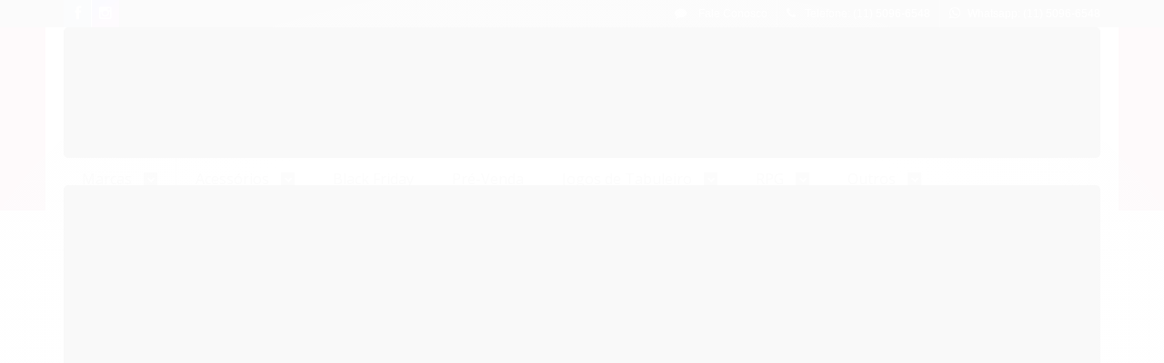

--- FILE ---
content_type: text/plain
request_url: https://www.google-analytics.com/j/collect?v=1&_v=j102&a=1737941799&t=pageview&_s=1&dl=https%3A%2F%2Fwww.jogasampa.com.br%2Fmarca%2Fimagine-jogos.html&ul=en-us%40posix&dt=Imagine%20Jogos%20-%20Jogasampa&sr=1280x720&vp=1280x720&_u=YGBAgAABAAAAACAAI~&jid=561165211&gjid=763421877&cid=1760802608.1768719343&tid=UA-153612266-1&_gid=478533468.1768719343&_slc=1&z=1736450313
body_size: -451
content:
2,cG-CFXHGRWYB9